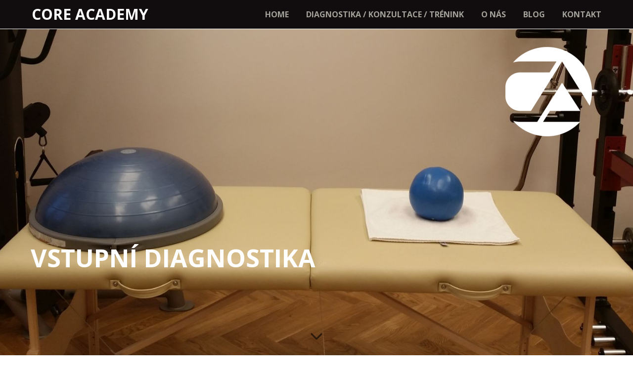

--- FILE ---
content_type: text/html; charset=UTF-8
request_url: https://coreacademy.cz/diagnostika/
body_size: 13070
content:
<!DOCTYPE html>
<html lang="cs">
	<head>
		<meta charset="UTF-8"/>
		<meta http-equiv="X-UA-Compatible" content="IE=edge"/>
		<meta name="viewport" content="width=device-width, initial-scale=1">
		<title>Vstupní diagnostika | Core Academy</title>

		<meta name='robots' content='max-image-preview:large' />
	<style>img:is([sizes="auto" i], [sizes^="auto," i]) { contain-intrinsic-size: 3000px 1500px }</style>
	<link rel="alternate" type="application/rss+xml" title="CORE ACADEMY s.r.o. &raquo; RSS komentářů pro DIAGNOSTIKA" href="https://coreacademy.cz/diagnostika/feed/" />
<script type="text/javascript">
/* <![CDATA[ */
window._wpemojiSettings = {"baseUrl":"https:\/\/s.w.org\/images\/core\/emoji\/16.0.1\/72x72\/","ext":".png","svgUrl":"https:\/\/s.w.org\/images\/core\/emoji\/16.0.1\/svg\/","svgExt":".svg","source":{"concatemoji":"https:\/\/coreacademy.cz\/wp-includes\/js\/wp-emoji-release.min.js?ver=6.8.3"}};
/*! This file is auto-generated */
!function(s,n){var o,i,e;function c(e){try{var t={supportTests:e,timestamp:(new Date).valueOf()};sessionStorage.setItem(o,JSON.stringify(t))}catch(e){}}function p(e,t,n){e.clearRect(0,0,e.canvas.width,e.canvas.height),e.fillText(t,0,0);var t=new Uint32Array(e.getImageData(0,0,e.canvas.width,e.canvas.height).data),a=(e.clearRect(0,0,e.canvas.width,e.canvas.height),e.fillText(n,0,0),new Uint32Array(e.getImageData(0,0,e.canvas.width,e.canvas.height).data));return t.every(function(e,t){return e===a[t]})}function u(e,t){e.clearRect(0,0,e.canvas.width,e.canvas.height),e.fillText(t,0,0);for(var n=e.getImageData(16,16,1,1),a=0;a<n.data.length;a++)if(0!==n.data[a])return!1;return!0}function f(e,t,n,a){switch(t){case"flag":return n(e,"\ud83c\udff3\ufe0f\u200d\u26a7\ufe0f","\ud83c\udff3\ufe0f\u200b\u26a7\ufe0f")?!1:!n(e,"\ud83c\udde8\ud83c\uddf6","\ud83c\udde8\u200b\ud83c\uddf6")&&!n(e,"\ud83c\udff4\udb40\udc67\udb40\udc62\udb40\udc65\udb40\udc6e\udb40\udc67\udb40\udc7f","\ud83c\udff4\u200b\udb40\udc67\u200b\udb40\udc62\u200b\udb40\udc65\u200b\udb40\udc6e\u200b\udb40\udc67\u200b\udb40\udc7f");case"emoji":return!a(e,"\ud83e\udedf")}return!1}function g(e,t,n,a){var r="undefined"!=typeof WorkerGlobalScope&&self instanceof WorkerGlobalScope?new OffscreenCanvas(300,150):s.createElement("canvas"),o=r.getContext("2d",{willReadFrequently:!0}),i=(o.textBaseline="top",o.font="600 32px Arial",{});return e.forEach(function(e){i[e]=t(o,e,n,a)}),i}function t(e){var t=s.createElement("script");t.src=e,t.defer=!0,s.head.appendChild(t)}"undefined"!=typeof Promise&&(o="wpEmojiSettingsSupports",i=["flag","emoji"],n.supports={everything:!0,everythingExceptFlag:!0},e=new Promise(function(e){s.addEventListener("DOMContentLoaded",e,{once:!0})}),new Promise(function(t){var n=function(){try{var e=JSON.parse(sessionStorage.getItem(o));if("object"==typeof e&&"number"==typeof e.timestamp&&(new Date).valueOf()<e.timestamp+604800&&"object"==typeof e.supportTests)return e.supportTests}catch(e){}return null}();if(!n){if("undefined"!=typeof Worker&&"undefined"!=typeof OffscreenCanvas&&"undefined"!=typeof URL&&URL.createObjectURL&&"undefined"!=typeof Blob)try{var e="postMessage("+g.toString()+"("+[JSON.stringify(i),f.toString(),p.toString(),u.toString()].join(",")+"));",a=new Blob([e],{type:"text/javascript"}),r=new Worker(URL.createObjectURL(a),{name:"wpTestEmojiSupports"});return void(r.onmessage=function(e){c(n=e.data),r.terminate(),t(n)})}catch(e){}c(n=g(i,f,p,u))}t(n)}).then(function(e){for(var t in e)n.supports[t]=e[t],n.supports.everything=n.supports.everything&&n.supports[t],"flag"!==t&&(n.supports.everythingExceptFlag=n.supports.everythingExceptFlag&&n.supports[t]);n.supports.everythingExceptFlag=n.supports.everythingExceptFlag&&!n.supports.flag,n.DOMReady=!1,n.readyCallback=function(){n.DOMReady=!0}}).then(function(){return e}).then(function(){var e;n.supports.everything||(n.readyCallback(),(e=n.source||{}).concatemoji?t(e.concatemoji):e.wpemoji&&e.twemoji&&(t(e.twemoji),t(e.wpemoji)))}))}((window,document),window._wpemojiSettings);
/* ]]> */
</script>
<link rel='stylesheet' id='ve_lightbox_style-css' href='https://coreacademy.cz/wp-content/themes/mioweb3/library/visualeditor/includes/lightbox/lightbox.css?ver=1759933336' type='text/css' media='all' />
<style id='wp-emoji-styles-inline-css' type='text/css'>

	img.wp-smiley, img.emoji {
		display: inline !important;
		border: none !important;
		box-shadow: none !important;
		height: 1em !important;
		width: 1em !important;
		margin: 0 0.07em !important;
		vertical-align: -0.1em !important;
		background: none !important;
		padding: 0 !important;
	}
</style>
<link rel='stylesheet' id='wp-block-library-css' href='https://coreacademy.cz/wp-includes/css/dist/block-library/style.min.css?ver=6.8.3' type='text/css' media='all' />
<style id='classic-theme-styles-inline-css' type='text/css'>
/*! This file is auto-generated */
.wp-block-button__link{color:#fff;background-color:#32373c;border-radius:9999px;box-shadow:none;text-decoration:none;padding:calc(.667em + 2px) calc(1.333em + 2px);font-size:1.125em}.wp-block-file__button{background:#32373c;color:#fff;text-decoration:none}
</style>
<style id='global-styles-inline-css' type='text/css'>
:root{--wp--preset--aspect-ratio--square: 1;--wp--preset--aspect-ratio--4-3: 4/3;--wp--preset--aspect-ratio--3-4: 3/4;--wp--preset--aspect-ratio--3-2: 3/2;--wp--preset--aspect-ratio--2-3: 2/3;--wp--preset--aspect-ratio--16-9: 16/9;--wp--preset--aspect-ratio--9-16: 9/16;--wp--preset--color--black: #000000;--wp--preset--color--cyan-bluish-gray: #abb8c3;--wp--preset--color--white: #ffffff;--wp--preset--color--pale-pink: #f78da7;--wp--preset--color--vivid-red: #cf2e2e;--wp--preset--color--luminous-vivid-orange: #ff6900;--wp--preset--color--luminous-vivid-amber: #fcb900;--wp--preset--color--light-green-cyan: #7bdcb5;--wp--preset--color--vivid-green-cyan: #00d084;--wp--preset--color--pale-cyan-blue: #8ed1fc;--wp--preset--color--vivid-cyan-blue: #0693e3;--wp--preset--color--vivid-purple: #9b51e0;--wp--preset--gradient--vivid-cyan-blue-to-vivid-purple: linear-gradient(135deg,rgba(6,147,227,1) 0%,rgb(155,81,224) 100%);--wp--preset--gradient--light-green-cyan-to-vivid-green-cyan: linear-gradient(135deg,rgb(122,220,180) 0%,rgb(0,208,130) 100%);--wp--preset--gradient--luminous-vivid-amber-to-luminous-vivid-orange: linear-gradient(135deg,rgba(252,185,0,1) 0%,rgba(255,105,0,1) 100%);--wp--preset--gradient--luminous-vivid-orange-to-vivid-red: linear-gradient(135deg,rgba(255,105,0,1) 0%,rgb(207,46,46) 100%);--wp--preset--gradient--very-light-gray-to-cyan-bluish-gray: linear-gradient(135deg,rgb(238,238,238) 0%,rgb(169,184,195) 100%);--wp--preset--gradient--cool-to-warm-spectrum: linear-gradient(135deg,rgb(74,234,220) 0%,rgb(151,120,209) 20%,rgb(207,42,186) 40%,rgb(238,44,130) 60%,rgb(251,105,98) 80%,rgb(254,248,76) 100%);--wp--preset--gradient--blush-light-purple: linear-gradient(135deg,rgb(255,206,236) 0%,rgb(152,150,240) 100%);--wp--preset--gradient--blush-bordeaux: linear-gradient(135deg,rgb(254,205,165) 0%,rgb(254,45,45) 50%,rgb(107,0,62) 100%);--wp--preset--gradient--luminous-dusk: linear-gradient(135deg,rgb(255,203,112) 0%,rgb(199,81,192) 50%,rgb(65,88,208) 100%);--wp--preset--gradient--pale-ocean: linear-gradient(135deg,rgb(255,245,203) 0%,rgb(182,227,212) 50%,rgb(51,167,181) 100%);--wp--preset--gradient--electric-grass: linear-gradient(135deg,rgb(202,248,128) 0%,rgb(113,206,126) 100%);--wp--preset--gradient--midnight: linear-gradient(135deg,rgb(2,3,129) 0%,rgb(40,116,252) 100%);--wp--preset--font-size--small: 13px;--wp--preset--font-size--medium: 20px;--wp--preset--font-size--large: 36px;--wp--preset--font-size--x-large: 42px;--wp--preset--spacing--20: 0.44rem;--wp--preset--spacing--30: 0.67rem;--wp--preset--spacing--40: 1rem;--wp--preset--spacing--50: 1.5rem;--wp--preset--spacing--60: 2.25rem;--wp--preset--spacing--70: 3.38rem;--wp--preset--spacing--80: 5.06rem;--wp--preset--shadow--natural: 6px 6px 9px rgba(0, 0, 0, 0.2);--wp--preset--shadow--deep: 12px 12px 50px rgba(0, 0, 0, 0.4);--wp--preset--shadow--sharp: 6px 6px 0px rgba(0, 0, 0, 0.2);--wp--preset--shadow--outlined: 6px 6px 0px -3px rgba(255, 255, 255, 1), 6px 6px rgba(0, 0, 0, 1);--wp--preset--shadow--crisp: 6px 6px 0px rgba(0, 0, 0, 1);}:where(.is-layout-flex){gap: 0.5em;}:where(.is-layout-grid){gap: 0.5em;}body .is-layout-flex{display: flex;}.is-layout-flex{flex-wrap: wrap;align-items: center;}.is-layout-flex > :is(*, div){margin: 0;}body .is-layout-grid{display: grid;}.is-layout-grid > :is(*, div){margin: 0;}:where(.wp-block-columns.is-layout-flex){gap: 2em;}:where(.wp-block-columns.is-layout-grid){gap: 2em;}:where(.wp-block-post-template.is-layout-flex){gap: 1.25em;}:where(.wp-block-post-template.is-layout-grid){gap: 1.25em;}.has-black-color{color: var(--wp--preset--color--black) !important;}.has-cyan-bluish-gray-color{color: var(--wp--preset--color--cyan-bluish-gray) !important;}.has-white-color{color: var(--wp--preset--color--white) !important;}.has-pale-pink-color{color: var(--wp--preset--color--pale-pink) !important;}.has-vivid-red-color{color: var(--wp--preset--color--vivid-red) !important;}.has-luminous-vivid-orange-color{color: var(--wp--preset--color--luminous-vivid-orange) !important;}.has-luminous-vivid-amber-color{color: var(--wp--preset--color--luminous-vivid-amber) !important;}.has-light-green-cyan-color{color: var(--wp--preset--color--light-green-cyan) !important;}.has-vivid-green-cyan-color{color: var(--wp--preset--color--vivid-green-cyan) !important;}.has-pale-cyan-blue-color{color: var(--wp--preset--color--pale-cyan-blue) !important;}.has-vivid-cyan-blue-color{color: var(--wp--preset--color--vivid-cyan-blue) !important;}.has-vivid-purple-color{color: var(--wp--preset--color--vivid-purple) !important;}.has-black-background-color{background-color: var(--wp--preset--color--black) !important;}.has-cyan-bluish-gray-background-color{background-color: var(--wp--preset--color--cyan-bluish-gray) !important;}.has-white-background-color{background-color: var(--wp--preset--color--white) !important;}.has-pale-pink-background-color{background-color: var(--wp--preset--color--pale-pink) !important;}.has-vivid-red-background-color{background-color: var(--wp--preset--color--vivid-red) !important;}.has-luminous-vivid-orange-background-color{background-color: var(--wp--preset--color--luminous-vivid-orange) !important;}.has-luminous-vivid-amber-background-color{background-color: var(--wp--preset--color--luminous-vivid-amber) !important;}.has-light-green-cyan-background-color{background-color: var(--wp--preset--color--light-green-cyan) !important;}.has-vivid-green-cyan-background-color{background-color: var(--wp--preset--color--vivid-green-cyan) !important;}.has-pale-cyan-blue-background-color{background-color: var(--wp--preset--color--pale-cyan-blue) !important;}.has-vivid-cyan-blue-background-color{background-color: var(--wp--preset--color--vivid-cyan-blue) !important;}.has-vivid-purple-background-color{background-color: var(--wp--preset--color--vivid-purple) !important;}.has-black-border-color{border-color: var(--wp--preset--color--black) !important;}.has-cyan-bluish-gray-border-color{border-color: var(--wp--preset--color--cyan-bluish-gray) !important;}.has-white-border-color{border-color: var(--wp--preset--color--white) !important;}.has-pale-pink-border-color{border-color: var(--wp--preset--color--pale-pink) !important;}.has-vivid-red-border-color{border-color: var(--wp--preset--color--vivid-red) !important;}.has-luminous-vivid-orange-border-color{border-color: var(--wp--preset--color--luminous-vivid-orange) !important;}.has-luminous-vivid-amber-border-color{border-color: var(--wp--preset--color--luminous-vivid-amber) !important;}.has-light-green-cyan-border-color{border-color: var(--wp--preset--color--light-green-cyan) !important;}.has-vivid-green-cyan-border-color{border-color: var(--wp--preset--color--vivid-green-cyan) !important;}.has-pale-cyan-blue-border-color{border-color: var(--wp--preset--color--pale-cyan-blue) !important;}.has-vivid-cyan-blue-border-color{border-color: var(--wp--preset--color--vivid-cyan-blue) !important;}.has-vivid-purple-border-color{border-color: var(--wp--preset--color--vivid-purple) !important;}.has-vivid-cyan-blue-to-vivid-purple-gradient-background{background: var(--wp--preset--gradient--vivid-cyan-blue-to-vivid-purple) !important;}.has-light-green-cyan-to-vivid-green-cyan-gradient-background{background: var(--wp--preset--gradient--light-green-cyan-to-vivid-green-cyan) !important;}.has-luminous-vivid-amber-to-luminous-vivid-orange-gradient-background{background: var(--wp--preset--gradient--luminous-vivid-amber-to-luminous-vivid-orange) !important;}.has-luminous-vivid-orange-to-vivid-red-gradient-background{background: var(--wp--preset--gradient--luminous-vivid-orange-to-vivid-red) !important;}.has-very-light-gray-to-cyan-bluish-gray-gradient-background{background: var(--wp--preset--gradient--very-light-gray-to-cyan-bluish-gray) !important;}.has-cool-to-warm-spectrum-gradient-background{background: var(--wp--preset--gradient--cool-to-warm-spectrum) !important;}.has-blush-light-purple-gradient-background{background: var(--wp--preset--gradient--blush-light-purple) !important;}.has-blush-bordeaux-gradient-background{background: var(--wp--preset--gradient--blush-bordeaux) !important;}.has-luminous-dusk-gradient-background{background: var(--wp--preset--gradient--luminous-dusk) !important;}.has-pale-ocean-gradient-background{background: var(--wp--preset--gradient--pale-ocean) !important;}.has-electric-grass-gradient-background{background: var(--wp--preset--gradient--electric-grass) !important;}.has-midnight-gradient-background{background: var(--wp--preset--gradient--midnight) !important;}.has-small-font-size{font-size: var(--wp--preset--font-size--small) !important;}.has-medium-font-size{font-size: var(--wp--preset--font-size--medium) !important;}.has-large-font-size{font-size: var(--wp--preset--font-size--large) !important;}.has-x-large-font-size{font-size: var(--wp--preset--font-size--x-large) !important;}
:where(.wp-block-post-template.is-layout-flex){gap: 1.25em;}:where(.wp-block-post-template.is-layout-grid){gap: 1.25em;}
:where(.wp-block-columns.is-layout-flex){gap: 2em;}:where(.wp-block-columns.is-layout-grid){gap: 2em;}
:root :where(.wp-block-pullquote){font-size: 1.5em;line-height: 1.6;}
</style>
<link rel='stylesheet' id='mioplugin-css' href='https://coreacademy.cz/wp-content/plugins/mioplugin/assets/css/mioplugin.css?ver=n00j2j' type='text/css' media='all' />
<link rel='stylesheet' id='mioweb_content_css-css' href='https://coreacademy.cz/wp-content/themes/mioweb3/modules/mioweb/css/content.css?ver=1759933336' type='text/css' media='all' />
<link rel='stylesheet' id='ve-content-style-css' href='https://coreacademy.cz/wp-content/themes/mioweb3/style.css?ver=1759933336' type='text/css' media='all' />
<script type="text/javascript" src="https://coreacademy.cz/wp-includes/js/jquery/jquery.min.js?ver=3.7.1" id="jquery-core-js"></script>
<script type="text/javascript" src="https://coreacademy.cz/wp-includes/js/jquery/jquery-migrate.min.js?ver=3.4.1" id="jquery-migrate-js"></script>
<link rel="https://api.w.org/" href="https://coreacademy.cz/wp-json/" /><link rel="alternate" title="JSON" type="application/json" href="https://coreacademy.cz/wp-json/wp/v2/pages/1393" /><link rel="EditURI" type="application/rsd+xml" title="RSD" href="https://coreacademy.cz/xmlrpc.php?rsd" />
<link rel='shortlink' href='https://coreacademy.cz/?p=1393' />
<link rel="alternate" title="oEmbed (JSON)" type="application/json+oembed" href="https://coreacademy.cz/wp-json/oembed/1.0/embed?url=https%3A%2F%2Fcoreacademy.cz%2Fdiagnostika%2F" />
<link rel="alternate" title="oEmbed (XML)" type="text/xml+oembed" href="https://coreacademy.cz/wp-json/oembed/1.0/embed?url=https%3A%2F%2Fcoreacademy.cz%2Fdiagnostika%2F&#038;format=xml" />
<meta name="description" content="Diagnostika pohybového aparátu je důležitým faktorem pro vytvoření individuálního a efektivního tréninkového / terapeutického postupu / plánu." /><meta name="keywords" content="Diagnostika, vyšetření, pohybový aparát, core systém" /><meta property="og:title" content="Vstupní diagnostika | Core Academy"/><meta property="og:image" content="https://coreacademy.cz/wp-content/uploads/2018/02/Vstupní-diagnostika-970x481.jpg"/><meta property="og:url" content="https://coreacademy.cz/diagnostika/"/><meta property="og:site_name" content="CORE ACADEMY s.r.o."/><meta property="og:locale" content="cs_CZ"/><script type="text/javascript">
		var ajaxurl = "/wp-admin/admin-ajax.php";
		var locale = "cs_CZ";
		var template_directory_uri = "https://coreacademy.cz/wp-content/themes/mioweb3";
		</script><link id="mw_gf_Open_Sans" href="https://fonts.googleapis.com/css?family=Open+Sans:700,400,800&subset=latin,latin-ext&display=swap" rel="stylesheet" type="text/css"><style></style><style>#header{background: rgba(17, 12, 13, 1);border-bottom: px solid #eeeeee;}#site_title{font-size: 30px;font-family: 'Open Sans';color: #ffffff;font-weight: 700;}#site_title img{max-width:120px;}.mw_header .menu > li > a{font-size: 16px;font-family: 'Open Sans';font-weight: 700;}.header_nav_container nav .menu > li > a, .mw_header_icons a{color:#a3a39c;}.menu_style_h3 .menu > li:after, .menu_style_h4 .menu > li:after{color:#a3a39c;}#mobile_nav{color:#a3a39c;}#mobile_nav svg{fill:#a3a39c;}.mw_to_cart svg{fill:#a3a39c;}.header_nav_container .sub-menu{background-color:#ffffff;}.menu_style_h6 .menu,.menu_style_h6 .mw_header_right_menu,.menu_style_h7 .header_nav_fullwidth_container,.menu_style_h6 #mobile_nav,.menu_style_h7 #mobile_nav{background-color:#110c0d;}.mw_to_cart:hover svg{fill:#ffffff;}.menu_style_h1 .menu > li.current-menu-item a, .menu_style_h1 .menu > li.current-page-ancestor > a, .menu_style_h3 .menu > li.current-menu-item a, .menu_style_h3 .menu > li.current-page-ancestor > a, .menu_style_h4 .menu > li.current-menu-item a, .menu_style_h4 .menu > li.current-page-ancestor > a, .menu_style_h8 .menu > li.current-menu-item a, .menu_style_h9 .menu > li.current-menu-item a, .mw_header_icons a:hover, .menu_style_h1 .menu > li:hover > a, .menu_style_h3 .menu > li:hover > a, .menu_style_h4 .menu > li:hover > a, .menu_style_h8 .menu > li:hover > a, .menu_style_h9 .menu > li:hover > a{color:#ffffff;}.menu_style_h2 li span{background-color:#ffffff;}#mobile_nav:hover{color:#ffffff;}#mobile_nav:hover svg{fill:#ffffff;}.menu_style_h5 .menu > li:hover > a, .menu_style_h5 .menu > li.current-menu-item > a, .menu_style_h5 .menu > li.current-page-ancestor > a, .menu_style_h5 .menu > li.current_page_parent > a, .menu_style_h5 .menu > li:hover > a:before{background-color:#ffffff;}.menu_style_h5 .sub-menu{background-color:#ffffff;}.menu_style_h6 .menu > li:hover > a, .menu_style_h6 .menu > li.current-menu-item > a, .menu_style_h6 .menu > li.current-page-ancestor > a, .menu_style_h6 .menu > li.current_page_parent > a, .menu_style_h7 .menu > li:hover > a, .menu_style_h7 .menu > li.current-menu-item > a, .menu_style_h7 .menu > li.current-page-ancestor > a, .menu_style_h7 .menu > li.current_page_parent > a{background-color:#ffffff;}.menu_style_h6 .sub-menu, .menu_style_h7 .sub-menu{background-color:#ffffff;}#header_in{padding-top:7px;padding-bottom:7px;}#header.ve_fixed_header_scrolled{}.ve_fixed_header_scrolled #header_in{padding-top:7px;padding-bottom:7px;}.ve_fixed_header_scrolled #site_title{}.ve_fixed_header_scrolled .header_nav_container nav .menu > li > a, .ve_fixed_header_scrolled .mw_header_icons a{}.ve_fixed_header_scrolled.menu_style_h3 .menu > li:after, .ve_fixed_header_scrolled.menu_style_h4 .menu > li:after{}.ve_fixed_header_scrolled #mobile_nav{}.ve_fixed_header_scrolled #mobile_nav svg, .ve_fixed_header_scrolled .mw_to_cart svg{}.ve_fixed_header_scrolled .mw_to_cart:hover svg{}.ve_fixed_header_scrolled.menu_style_h1 .menu > li.current-menu-item a, .ve_fixed_header_scrolled.menu_style_h1 .menu > li.current-page-ancestor > a, .ve_fixed_header_scrolled.menu_style_h3 .menu > li.current-menu-item a, .ve_fixed_header_scrolled.menu_style_h3 .menu > li.current-page-ancestor > a, .ve_fixed_header_scrolled.menu_style_h4 .menu > li.current-menu-item a, .ve_fixed_header_scrolled.menu_style_h4 .menu > li.current-page-ancestor > a, .ve_fixed_header_scrolled.menu_style_h8 .menu > li.current-menu-item a, .ve_fixed_header_scrolled.menu_style_h9 .menu > li.current-menu-item a, .ve_fixed_header_scrolled .mw_header_icons a:hover, .ve_fixed_header_scrolled.menu_style_h1 .menu > li:hover > a, .ve_fixed_header_scrolled.menu_style_h3 .menu > li:hover > a, .ve_fixed_header_scrolled.menu_style_h4 .menu > li:hover > a, .ve_fixed_header_scrolled.menu_style_h8 .menu > li:hover > a, .ve_fixed_header_scrolled.menu_style_h9 .menu > li:hover > a{}.ve_fixed_header_scrolled.menu_style_h2 li span{}.ve_fixed_header_scrolled #mobile_nav:hover{}.ve_fixed_header_scrolled #mobile_nav:hover svg{}.ve_fixed_header_scrolled.menu_style_h5 .menu > li:hover > a, .ve_fixed_header_scrolled.menu_style_h5 .menu > li.current-menu-item > a, .ve_fixed_header_scrolled.menu_style_h5 .menu > li.current-page-ancestor > a, .ve_fixed_header_scrolled.menu_style_h5 .menu > li.current_page_parent > a, .ve_fixed_header_scrolled.menu_style_h5 .menu > li:hover > a:before{}.ve_fixed_header_scrolled.menu_style_h5 .sub-menu{}.ve_fixed_header_scrolled.menu_style_h6 .menu > li:hover > a, .ve_fixed_header_scrolled.menu_style_h6 .menu > li.current-menu-item > a, .ve_fixed_header_scrolled.menu_style_h6 .menu > li.current-page-ancestor > a, .ve_fixed_header_scrolled.menu_style_h6 .menu > li.current_page_parent > a, .ve_fixed_header_scrolled.menu_style_h7 .menu > li:hover > a, .ve_fixed_header_scrolled.menu_style_h7 .menu > li.current-menu-item > a, .ve_fixed_header_scrolled.menu_style_h7 .menu > li.current-page-ancestor > a, .ve_fixed_header_scrolled.menu_style_h7 .menu > li.current_page_parent > a{}.ve_fixed_header_scrolled.menu_style_h6 .sub-menu, .ve_fixed_header_scrolled.menu_style_h7 .sub-menu{}body:not(.page_with_transparent_header) .row_height_full{min-height:calc(100vh - 58.8px);}.page_with_transparent_header .visual_content_main:not(.mw_transparent_header_padding) > .row:first-child .row_fix_width, .page_with_transparent_header .visual_content_main:not(.mw_transparent_header_padding) .mw_page_builder_content > .row:nth-child(2) .row_fix_width{padding-top:38.8px;}.page_with_transparent_header .visual_content_main:not(.mw_transparent_header_padding) > .row:first-child .miocarousel .row_fix_width, .page_with_transparent_header .visual_content_main:not(.mw_transparent_header_padding) .mw_page_builder_content > .row:nth-child(2) .miocarousel .row_fix_width{padding-top:68.8px;}.page_with_transparent_header #wrapper > .empty_content, .page_with_transparent_header .mw_transparent_header_padding{padding-top:58.8px;}#header_in.fix_width, div.ve-header-type2 .header_nav_container{max-width:1200px;}#cms_footer_2053row_0.row_text_custom{}#cms_footer_2053row_0{background: rgba(0, 0, 0, 1);margin-top:0px;margin-bottom:0px;border-top:1px solid #ffffff;}#cms_footer_2053row_0.row_padding_custom{padding-top:20px;padding-bottom:0px;}#cms_footer_2053element_0_0_0 > .element_content{padding-bottom:5px;max-width:125px;padding-top:0px;}#cms_footer_2053element_0_0_0 .ve_title{font-size: 13px;font-family: 'Open Sans';color: #ffffff;font-weight: 800;line-height: 1.2;border: 1px solid #ffffff;}#cms_footer_2053element_0_0_1 > .element_content{padding-bottom:5px;padding-top:0px;}#cms_footer_2053element_0_0_1 .ve_content_first_button.ve_content_button_size_custom{font-size:13px;}#cms_footer_2053element_0_0_1 .ve_content_first_button.ve_content_button_style_custom_button{font-family: 'Open Sans';font-weight: 700;color:#a88484;background: linear-gradient(to bottom, rgba(0, 0, 0, 1) 0%, rgba(0, 0, 0, 1) 100%) no-repeat border-box;-moz-border-radius: 8px;-webkit-border-radius: 8px;-khtml-border-radius: 8px;border-radius: 8px;padding: calc(0.5em - 0px) 1.2em calc(0.5em - 0px) 1.2em;}#cms_footer_2053element_0_0_1 .ve_content_first_button.ve_content_button_style_custom_button .ve_button_subtext{}#cms_footer_2053element_0_0_1 .ve_content_first_button.ve_content_button_style_custom_button:hover{color:#ffffff;}#cms_footer_2053element_0_0_2 > .element_content{padding-bottom:5px;padding-top:0px;}#cms_footer_2053element_0_0_2 .ve_content_first_button.ve_content_button_size_custom{font-size:13px;}#cms_footer_2053element_0_0_2 .ve_content_first_button.ve_content_button_style_custom_button{font-family: 'Open Sans';font-weight: 700;color:#a88484;background: linear-gradient(to bottom, rgba(0, 0, 0, 1) 0%, rgba(0, 0, 0, 1) 100%) no-repeat border-box;-moz-border-radius: 8px;-webkit-border-radius: 8px;-khtml-border-radius: 8px;border-radius: 8px;padding: calc(0.5em - 0px) 1.2em calc(0.5em - 0px) 1.2em;}#cms_footer_2053element_0_0_2 .ve_content_first_button.ve_content_button_style_custom_button .ve_button_subtext{}#cms_footer_2053element_0_0_2 .ve_content_first_button.ve_content_button_style_custom_button:hover{color:#ffffff;}#cms_footer_2053element_0_0_3 > .element_content{padding-bottom:5px;padding-top:0px;}#cms_footer_2053element_0_0_3 .ve_content_first_button.ve_content_button_size_custom{font-size:13px;}#cms_footer_2053element_0_0_3 .ve_content_first_button.ve_content_button_style_custom_button{font-family: 'Open Sans';font-weight: 700;color:#a88484;background: linear-gradient(to bottom, rgba(0, 0, 0, 1) 0%, rgba(0, 0, 0, 1) 100%) no-repeat border-box;-moz-border-radius: 8px;-webkit-border-radius: 8px;-khtml-border-radius: 8px;border-radius: 8px;padding: calc(0.5em - 0px) 1.2em calc(0.5em - 0px) 1.2em;}#cms_footer_2053element_0_0_3 .ve_content_first_button.ve_content_button_style_custom_button .ve_button_subtext{}#cms_footer_2053element_0_0_3 .ve_content_first_button.ve_content_button_style_custom_button:hover{color:#ffffff;}#cms_footer_2053element_0_0_4 > .element_content{padding-bottom:5px;padding-top:0px;}#cms_footer_2053element_0_0_4 .ve_content_first_button.ve_content_button_size_custom{font-size:13px;}#cms_footer_2053element_0_0_4 .ve_content_first_button.ve_content_button_style_custom_button{font-family: 'Open Sans';font-weight: 700;color:#a88484;background: linear-gradient(to bottom, rgba(0, 0, 0, 1) 0%, rgba(0, 0, 0, 1) 100%) no-repeat border-box;-moz-border-radius: 8px;-webkit-border-radius: 8px;-khtml-border-radius: 8px;border-radius: 8px;padding: calc(0.5em - 0px) 1.2em calc(0.5em - 0px) 1.2em;}#cms_footer_2053element_0_0_4 .ve_content_first_button.ve_content_button_style_custom_button .ve_button_subtext{}#cms_footer_2053element_0_0_4 .ve_content_first_button.ve_content_button_style_custom_button:hover{color:#ffffff;}#cms_footer_2053element_0_0_5 > .element_content{padding-bottom:5px;padding-top:0px;}#cms_footer_2053element_0_0_5 .ve_content_first_button.ve_content_button_size_custom{font-size:13px;}#cms_footer_2053element_0_0_5 .ve_content_first_button.ve_content_button_style_custom_button{font-family: 'Open Sans';font-weight: 700;color:#a88484;background: linear-gradient(to bottom, rgba(0, 0, 0, 1) 0%, rgba(0, 0, 0, 1) 100%) no-repeat border-box;-moz-border-radius: 8px;-webkit-border-radius: 8px;-khtml-border-radius: 8px;border-radius: 8px;padding: calc(0.5em - 0px) 1.2em calc(0.5em - 0px) 1.2em;}#cms_footer_2053element_0_0_5 .ve_content_first_button.ve_content_button_style_custom_button .ve_button_subtext{}#cms_footer_2053element_0_0_5 .ve_content_first_button.ve_content_button_style_custom_button:hover{color:#ffffff;}#cms_footer_2053element_0_1_0 > .element_content{padding-bottom:5px;max-width:125px;padding-top:0px;}#cms_footer_2053element_0_1_0 .ve_title{font-size: 13px;font-family: 'Open Sans';color: #ffffff;font-weight: 800;line-height: 1.2;border: 1px solid #ffffff;}#cms_footer_2053element_0_1_1 > .element_content{padding-bottom:5px;padding-top:0px;}#cms_footer_2053element_0_1_1 .ve_content_first_button.ve_content_button_size_custom{font-size:13px;}#cms_footer_2053element_0_1_1 .ve_content_first_button.ve_content_button_style_custom_button{font-family: 'Open Sans';font-weight: 700;color:#a88484;background: linear-gradient(to bottom, rgba(0, 0, 0, 1) 0%, rgba(0, 0, 0, 1) 100%) no-repeat border-box;-moz-border-radius: 8px;-webkit-border-radius: 8px;-khtml-border-radius: 8px;border-radius: 8px;padding: calc(0.5em - 0px) 1.2em calc(0.5em - 0px) 1.2em;}#cms_footer_2053element_0_1_1 .ve_content_first_button.ve_content_button_style_custom_button .ve_button_subtext{}#cms_footer_2053element_0_1_1 .ve_content_first_button.ve_content_button_style_custom_button:hover{color:#ffffff;}#cms_footer_2053element_0_1_2 > .element_content{padding-bottom:5px;padding-top:0px;}#cms_footer_2053element_0_1_2 .ve_content_first_button.ve_content_button_size_custom{font-size:13px;}#cms_footer_2053element_0_1_2 .ve_content_first_button.ve_content_button_style_custom_button{font-family: 'Open Sans';font-weight: 700;color:#a88484;background: linear-gradient(to bottom, rgba(0, 0, 0, 1) 0%, rgba(0, 0, 0, 1) 100%) no-repeat border-box;-moz-border-radius: 8px;-webkit-border-radius: 8px;-khtml-border-radius: 8px;border-radius: 8px;padding: calc(0.5em - 0px) 1.2em calc(0.5em - 0px) 1.2em;}#cms_footer_2053element_0_1_2 .ve_content_first_button.ve_content_button_style_custom_button .ve_button_subtext{}#cms_footer_2053element_0_1_2 .ve_content_first_button.ve_content_button_style_custom_button:hover{color:#ffffff;}#cms_footer_2053element_0_1_3 > .element_content{padding-bottom:5px;padding-top:0px;}#cms_footer_2053element_0_1_3 .ve_content_first_button.ve_content_button_size_custom{font-size:13px;}#cms_footer_2053element_0_1_3 .ve_content_first_button.ve_content_button_style_custom_button{font-family: 'Open Sans';font-weight: 700;color:#a88484;background: linear-gradient(to bottom, rgba(0, 0, 0, 1) 0%, rgba(0, 0, 0, 1) 100%) no-repeat border-box;-moz-border-radius: 8px;-webkit-border-radius: 8px;-khtml-border-radius: 8px;border-radius: 8px;padding: calc(0.5em - 0px) 1.2em calc(0.5em - 0px) 1.2em;}#cms_footer_2053element_0_1_3 .ve_content_first_button.ve_content_button_style_custom_button .ve_button_subtext{}#cms_footer_2053element_0_1_3 .ve_content_first_button.ve_content_button_style_custom_button:hover{color:#ffffff;}#cms_footer_2053element_0_1_4 > .element_content{padding-bottom:5px;padding-top:0px;}#cms_footer_2053element_0_1_4 .ve_content_first_button.ve_content_button_size_custom{font-size:13px;}#cms_footer_2053element_0_1_4 .ve_content_first_button.ve_content_button_style_custom_button{font-family: 'Open Sans';font-weight: 700;color:#a88484;background: linear-gradient(to bottom, rgba(0, 0, 0, 1) 0%, rgba(0, 0, 0, 1) 100%) no-repeat border-box;-moz-border-radius: 8px;-webkit-border-radius: 8px;-khtml-border-radius: 8px;border-radius: 8px;padding: calc(0.5em - 0px) 1.2em calc(0.5em - 0px) 1.2em;}#cms_footer_2053element_0_1_4 .ve_content_first_button.ve_content_button_style_custom_button .ve_button_subtext{}#cms_footer_2053element_0_1_4 .ve_content_first_button.ve_content_button_style_custom_button:hover{color:#ffffff;}#cms_footer_2053element_0_2_0 > .element_content{padding-bottom:15px;max-width:125px;padding-top:0px;}#cms_footer_2053element_0_2_0 .ve_title{font-size: 13px;font-family: 'Open Sans';color: #ffffff;font-weight: 800;line-height: 1.2;border: 1px solid #ffffff;}#cms_footer_2053element_0_2_1 > .element_content{padding-bottom:10px;padding-top:0px;}#cms_footer_2053element_0_2_1 .mw_social_icon_bg{margin-right:15px;width:24px;height:24px;font-size:24px;border-color:#a88484;}#cms_footer_2053element_0_2_1 .mw_social_icon_bg svg{width:24px;height:24px;fill:#a88484;}#cms_footer_2053element_0_2_1 .mw_social_icon_bg:hover svg{fill:#ffffff;}#cms_footer_2053element_0_2_1 .mw_social_icon_bg:hover{border-color:#ffffff;}#cms_footer_2053element_0_2_2 .mw_social_icon_bg{margin-right:15px;width:24px;height:24px;font-size:24px;border-color:#a88484;}#cms_footer_2053element_0_2_2 .mw_social_icon_bg svg{width:24px;height:24px;fill:#a88484;}#cms_footer_2053element_0_2_2 .mw_social_icon_bg:hover svg{fill:#ffffff;}#cms_footer_2053element_0_2_2 .mw_social_icon_bg:hover{border-color:#ffffff;}#cms_footer_2053element_0_3_0 > .element_content{padding-bottom:10px;max-width:125px;padding-top:0px;}#cms_footer_2053element_0_3_0 .ve_title{font-size: 13px;font-family: 'Open Sans';color: #ffffff;font-weight: 800;line-height: 1.2;border: 1px solid #ffffff;}#cms_footer_2053element_0_3_1 > .element_content{padding-bottom:5px;padding-top:0px;}#cms_footer_2053element_0_3_1 .ve_content_first_button.ve_content_button_size_custom{font-size:13px;}#cms_footer_2053element_0_3_1 .ve_content_first_button.ve_content_button_style_custom_button{font-family: 'Open Sans';font-weight: 700;color:#a88484;background: linear-gradient(to bottom, rgba(0, 0, 0, 1) 0%, rgba(0, 0, 0, 1) 100%) no-repeat border-box;-moz-border-radius: 8px;-webkit-border-radius: 8px;-khtml-border-radius: 8px;border-radius: 8px;padding: calc(0.5em - 0px) 1.2em calc(0.5em - 0px) 1.2em;}#cms_footer_2053element_0_3_1 .ve_content_first_button.ve_content_button_style_custom_button .ve_button_subtext{}#cms_footer_2053element_0_3_1 .ve_content_first_button.ve_content_button_style_custom_button:hover{color:#ffffff;}#cms_footer_2053element_0_3_2 > .element_content{padding-bottom:5px;padding-top:0px;}#cms_footer_2053element_0_3_2 .ve_content_first_button.ve_content_button_size_custom{font-size:13px;}#cms_footer_2053element_0_3_2 .ve_content_first_button.ve_content_button_style_custom_button{font-family: 'Open Sans';font-weight: 700;color:#a88484;background: linear-gradient(to bottom, rgba(0, 0, 0, 1) 0%, rgba(0, 0, 0, 1) 100%) no-repeat border-box;-moz-border-radius: 8px;-webkit-border-radius: 8px;-khtml-border-radius: 8px;border-radius: 8px;padding: calc(0.5em - 0px) 1.2em calc(0.5em - 0px) 1.2em;}#cms_footer_2053element_0_3_2 .ve_content_first_button.ve_content_button_style_custom_button .ve_button_subtext{}#cms_footer_2053element_0_3_2 .ve_content_first_button.ve_content_button_style_custom_button:hover{color:#ffffff;}#footer .footer_end{background: rgba(0, 0, 0, 1);font-size: 13px;font-family: 'Open Sans';color: #ffffff;font-weight: 400;}#row_0.row_text_custom{}#row_0{border-top:1px solid #ffffff;}#row_0.row_padding_custom{padding-top:20px;padding-bottom:10px;}#row_0 .mw_scroll_tonext_icon{color:#000;}#element_0_0_0 > .element_content{padding-bottom:200px;padding-top:0px;}#element_0_0_0 .element_image_overlay_icon_container{background-color:rgba(0,0,0,0.3);}#element_0_0_0 .element_image_container img{object-position:50% 50%;}#element_0_0_1 > .element_content{}#element_0_0_1 .ve_title{font-size: 50px;font-family: 'Open Sans';color: #ffffff;font-weight: 700;line-height: 1.2;}#row_1.row_text_custom{}#row_1{background: rgba(255, 255, 255, 1);}#row_1.row_padding_custom{padding-top:50px;padding-bottom:20px;}#element_1_0_0 > .element_content{padding-bottom:20px;}#element_1_0_0 .ve_title{font-size: 30px;font-family: 'Open Sans';font-weight: 700;line-height: 1.2;}#element_1_0_1 > .element_content{padding-bottom:20px;}#element_1_0_1 .in_element_content{font-size: 16px;font-family: 'Open Sans';font-weight: 400;}#element_1_0_1 .element_text_style_2{background:rgba(232,232,232,1);}#element_1_0_2 > .element_content{padding-bottom:20px;}#element_1_0_2 .ve_title{font-size: 25px;font-family: 'Open Sans';font-weight: 700;line-height: 1.2;}#element_1_0_3 > .element_content{padding-bottom:0px;padding-top:0px;}#element_1_0_3 .in_element_content{font-size: 16px;font-family: 'Open Sans';font-weight: 400;}#element_1_0_3 .element_text_style_2{background:rgba(232,232,232,1);}#element_1_0_4 > .element_content{padding-bottom:20px;}#element_1_0_4 .ve_title{font-size: 25px;font-family: 'Open Sans';font-weight: 700;line-height: 1.2;}#element_1_0_5 > .element_content{padding-bottom:20px;padding-top:0px;}#element_1_0_5 .in_element_content{font-size: 16px;font-family: 'Open Sans';font-weight: 400;}#element_1_0_5 .element_text_style_2{background:rgba(232,232,232,1);}#element_1_0_6 > .element_content{padding-bottom:20px;}#element_1_0_6 .ve_title{font-size: 25px;font-family: 'Open Sans';font-weight: 700;line-height: 1.2;}#element_1_0_7 > .element_content{padding-bottom:0px;padding-top:0px;}#element_1_0_7 .in_element_content{font-size: 16px;font-family: 'Open Sans';font-weight: 400;}#element_1_0_7 .element_text_style_2{background:rgba(232,232,232,1);}#element_1_1_0 > .element_content{padding-bottom:20px;max-width:500px;padding-top:0px;}#element_1_1_0 .element_image_overlay_icon_container{background-color:rgba(23, 158, 220, 0.7);}#element_1_1_0 .element_image_container img{object-position:50% 50%;}#row_2.row_text_custom{}#row_2{background: rgba(255, 255, 255, 1);}#row_2.row_padding_custom{padding-top:20px;padding-bottom:50px;}#element_2_0_0 > .element_content{padding-bottom:20px;}#element_2_0_0 .ve_title{font-size: 30px;font-family: 'Open Sans';font-weight: 700;line-height: 1.2;}#element_2_0_1 > .element_content{}#element_2_0_1 .pricelist_title{font-size: 20px;color: #000000;}#element_2_0_1 .pricelist_price{}#element_2_0_1 .ve_row_pricelist_desc{font-size: 16px;}#row_3.row_text_custom{}#row_3{background: rgba(255, 255, 255, 1);}#row_3.row_padding_custom{padding-top:50px;padding-bottom:50px;}#row_3 .row_background_container{background-image: url(https://coreacademy.cz/wp-content/uploads/2017/09/20170119_101230.jpg);background-position: 50% 50%;background-repeat: no-repeat;}#row_3 .row_background_container .background_overlay{background-color:rgba(0, 0, 0, 0.59);}#element_3_0_0 > .element_content{padding-bottom:20px;}#element_3_0_0 .ve_title{font-size: 30px;font-family: 'Open Sans';color: #ffffff;font-weight: 700;line-height: 1.2;}#element_3_0_1 > .element_content{padding-bottom:20px;max-width:800px;padding-top:0px;}#element_3_0_1 .in_element_content{font-size: 18px;font-family: 'Open Sans';color: #ffffff;font-weight: 400;}#element_3_0_1 .element_text_style_2{background:rgba(232,232,232,1);}#element_3_0_2 > .element_content{padding-bottom:20px;max-width:800px;padding-top:0px;}#element_3_0_2 .ve_form_field{font-size: 18px;background-color:#ffffff;}#element_3_0_2 .ve_content_button.ve_content_button_size_custom{font-size:20px;}#element_3_0_2 .ve_content_button.ve_content_button_style_custom_button{font-family: 'Open Sans';font-weight: 700;color:#000000;background: rgba(255, 204, 0, 1);-moz-border-radius: 0px;-webkit-border-radius: 0px;-khtml-border-radius: 0px;border-radius: 0px;border-color:#ffcc00;padding: calc(0.5em - 2px) 1.2em calc(0.5em - 2px) 1.2em;}#element_3_0_2 .ve_content_button.ve_content_button_style_custom_button .ve_button_subtext{}#element_3_0_2 .ve_content_button.ve_content_button_style_custom_button:hover{color:#000000;background: #fff500;border-color:#fff500;}.ve_content_button_style_basic{color:#000000;background: rgba(255, 204, 0, 1);-moz-border-radius: 9999px;-webkit-border-radius: 9999px;-khtml-border-radius: 9999px;border-radius: 9999px;border-color:#ffcc00;padding: calc(1.1em - 2px) 1.8em calc(1.1em - 2px) 1.8em;}.ve_content_button_style_basic .ve_button_subtext{}.ve_content_button_style_inverse{color:#ffffff;-moz-border-radius: 8px;-webkit-border-radius: 8px;-khtml-border-radius: 8px;border-radius: 8px;border-color:#ffffff;padding: calc(1.1em - 2px) 1.8em calc(1.1em - 2px) 1.8em;}.ve_content_button_style_inverse .ve_button_subtext{}.ve_content_button_style_inverse:hover{color:#ffffff;background: rgba(235, 30, 71, 1);border-color:#eb1e47;}body{font-size: 18px;font-family: 'Open Sans';color: #000000;font-weight: 400;}.row_text_auto.light_color{color:#000000;}.row_text_default{color:#000000;}.row .light_color{color:#000000;}.row .text_default{color:#000000;}a{color:#158ebf;}.row_text_auto.light_color a:not(.ve_content_button){color:#158ebf;}.row_text_default a:not(.ve_content_button){color:#158ebf;}.row .ve_content_block.text_default a:not(.ve_content_button){color:#158ebf;}a:not(.ve_content_button):hover{color:#158ebf;}.row_text_auto.light_color a:not(.ve_content_button):hover{color:#158ebf;}.row_text_default a:not(.ve_content_button):hover{color:#158ebf;}.row .ve_content_block.text_default a:not(.ve_content_button):hover{color:#158ebf;}.row_text_auto.dark_color{color:#ffffff;}.row_text_invers{color:#ffffff;}.row .text_invers{color:#ffffff;}.row .dark_color:not(.text_default){color:#ffffff;}.blog_entry_content .dark_color:not(.text_default){color:#ffffff;}.row_text_auto.dark_color a:not(.ve_content_button){color:#ffffff;}.row .dark_color:not(.text_default) a:not(.ve_content_button){color:#ffffff;}.row_text_invers a:not(.ve_content_button){color:#ffffff;}.row .ve_content_block.text_invers a:not(.ve_content_button){color:#ffffff;}.row .light_color a:not(.ve_content_button){color:#158ebf;}.row .light_color a:not(.ve_content_button):hover{color:#158ebf;}.title_element_container,.mw_element_items_style_4 .mw_element_item:not(.dark_color) .title_element_container,.mw_element_items_style_7 .mw_element_item:not(.dark_color) .title_element_container,.in_features_element_4 .mw_feature:not(.dark_color) .title_element_container,.in_element_image_text_2 .el_it_text:not(.dark_color) .title_element_container,.in_element_image_text_3 .el_it_text:not(.dark_color) .title_element_container,.entry_content h1,.entry_content h2,.entry_content h3,.entry_content h4,.entry_content h5,.entry_content h6{font-family:Open Sans;font-weight:700;line-height:1.2;}.subtitle_element_container,.mw_element_items_style_4 .mw_element_item:not(.dark_color) .subtitle_element_container,.mw_element_items_style_7 .mw_element_item:not(.dark_color) .subtitle_element_container,.in_features_element_4 .mw_feature:not(.dark_color) .subtitle_element_container,.in_element_image_text_2 .el_it_text:not(.dark_color) .subtitle_element_container,.in_element_image_text_3 .el_it_text:not(.dark_color) .subtitle_element_container{font-family:Open Sans;font-weight:700;}.entry_content h1{font-size: 30px;}.entry_content h2{font-size: 23px;}.entry_content h3{font-size: 19px;}.entry_content h4{font-size: 14px;}.entry_content h5{font-size: 14px;}.entry_content h6{font-size: 14px;}.row_fix_width,.fix_width,.fixed_width_content .visual_content_main,.row_fixed,.fixed_width_page .visual_content_main,.fixed_width_page header,.fixed_width_page footer,.fixed_narrow_width_page #wrapper,.ve-header-type2 .header_nav_container{max-width:970px;}.body_background_container{background-image: url(https://coreacademy.cz/wp-content/uploads/2018/02/Vstupni-diagnostika-cover.jpg);background-position: 50% 50%;background-repeat: no-repeat;}@media screen and (max-width: 969px) {#cms_footer_2053element_0_1_1 > .element_content{padding-top:0px;}#cms_footer_2053element_0_1_2 > .element_content{padding-top:0px;}#cms_footer_2053element_0_1_3 > .element_content{padding-top:0px;}#cms_footer_2053element_0_1_4 > .element_content{padding-top:0px;}#cms_footer_2053element_0_2_0 > .element_content{padding-top:0px;}#cms_footer_2053element_0_2_0 .ve_title{}#cms_footer_2053element_0_3_0 > .element_content{padding-top:0px;}#cms_footer_2053element_0_3_0 .ve_title{}#cms_footer_2053element_0_3_1 > .element_content{padding-top:0px;}#cms_footer_2053element_0_3_2 > .element_content{padding-top:0px;}}@media screen and (max-width: 767px) {#cms_footer_2053element_0_1_1 > .element_content{padding-top:0px;}#cms_footer_2053element_0_1_2 > .element_content{padding-top:0px;}#cms_footer_2053element_0_1_3 > .element_content{padding-top:0px;}#cms_footer_2053element_0_1_4 > .element_content{padding-top:0px;}#cms_footer_2053element_0_2_0 > .element_content{padding-top:0px;}#cms_footer_2053element_0_2_0 .ve_title{}#cms_footer_2053element_0_3_0 > .element_content{padding-top:0px;}#cms_footer_2053element_0_3_0 .ve_title{}#cms_footer_2053element_0_3_1 > .element_content{padding-top:0px;}#cms_footer_2053element_0_3_2 > .element_content{padding-top:0px;}#element_0_0_1 .ve_title{font-size:35px;}}</style><!-- Google Tag Manager -->
<script>(function(w,d,s,l,i){w[l]=w[l]||[];w[l].push({'gtm.start':
new Date().getTime(),event:'gtm.js'});var f=d.getElementsByTagName(s)[0],
j=d.createElement(s),dl=l!='dataLayer'?'&l='+l:'';j.async=true;j.src=
'https://www.googletagmanager.com/gtm.js?id='+i+dl;f.parentNode.insertBefore(j,f);
})(window,document,'script','dataLayer','GTM-PPLXT4J9');</script>
<!-- End Google Tag Manager --><link rel="icon" href="https://coreacademy.cz/wp-content/uploads/2016/03/CA-blk-85x85.png" sizes="32x32" />
<link rel="icon" href="https://coreacademy.cz/wp-content/uploads/2016/03/CA-blk-213x213.png" sizes="192x192" />
<link rel="apple-touch-icon" href="https://coreacademy.cz/wp-content/uploads/2016/03/CA-blk-213x213.png" />
<meta name="msapplication-TileImage" content="https://coreacademy.cz/wp-content/uploads/2016/03/CA-blk-297x297.png" />

	</head>
<body data-rsssl=1 class="wp-singular page-template-default page page-id-1393 wp-theme-mioweb3 ve_list_style1 desktop_view">
<!-- Google Tag Manager (noscript) -->
<noscript><iframe src="https://www.googletagmanager.com/ns.html?id=GTM-PPLXT4J9"
height="0" width="0" style="display:none;visibility:hidden"></iframe></noscript>
<!-- End Google Tag Manager (noscript) --><div id="wrapper">
<div id="fb-root"></div><script async defer crossorigin="anonymous" src="https://connect.facebook.net/cs_CZ/sdk.js#xfbml=1&version=v12.0&autoLogAppEvents=1"></script><header><div id="header" class="mw_header ve-header-type1 menu_style_h1 menu_active_color_light menu_submenu_bg_light ve_fixed_header ve_fixed_with_shadow header_menu_align_right"><div class="header_background_container background_container "><div class="background_overlay"></div></div><div id="header_in" class="fix_width">		<a href="https://coreacademy.cz" id="site_title" title="CORE ACADEMY s.r.o.">
		CORE ACADEMY		</a>
		
		<a href="#" id="mobile_nav">
			<div class="mobile_nav_inner">
				<span>MENU</span>
				<svg role="img">
					<use xlink:href="https://coreacademy.cz/wp-content/themes/mioweb3/library/visualeditor/images/ui_icons/symbol-defs.svg#icon-menu"></use>
				</svg>
			</div>
		</a>
		<div class="header_nav_container">
			<nav>
				<div id="mobile_nav_close"><svg role="img" ><use xlink:href="https://coreacademy.cz/wp-content/themes/mioweb3/library/visualeditor/images/ui_icons/symbol-defs.svg#icon-x"></use></svg></div><div class="mw_header_menu_container"><div class="mw_header_menu_wrap"><ul id="menu-hlavni-menu" class="menu"><li id="menu-item-6235" class="menu-item menu-item-type-post_type menu-item-object-page menu-item-6235"><a href="https://coreacademy.cz/home/">HOME</a><span></span></li>
<li id="menu-item-4424" class="menu-item menu-item-type-post_type menu-item-object-page menu-item-4424"><a href="https://coreacademy.cz/fyziocore-trenink/">DIAGNOSTIKA / KONZULTACE / TRÉNINK</a><span></span></li>
<li id="menu-item-1538" class="menu-item menu-item-type-post_type menu-item-object-page menu-item-1538"><a href="https://coreacademy.cz/o-nass/">O NÁS</a><span></span></li>
<li id="menu-item-32" class="menu-item menu-item-type-post_type menu-item-object-page menu-item-32"><a href="https://coreacademy.cz/blog/">BLOG</a><span></span></li>
<li id="menu-item-214" class="menu-item menu-item-type-post_type menu-item-object-page menu-item-214"><a href="https://coreacademy.cz/info/">KONTAKT</a><span></span></li>
</ul></div>				</div>

			</nav>

			</div></div></div></header><div class="visual_content  visual_content_main "><div id="row_0" class="row row_full row_content ve_valign_top row_height_full row_padding_custom row_text_auto light_color row_with_arrow" ><div class="row_background_container background_container "><div class="background_overlay"></div></div><div class="row_fix_width"><div class="col col-one col-first col-last"><div  id="element_0_0_0"  class="element_container image_element_container "><div  class="element_content "><div class="element_image element_image_1 ve_right "><div class="element_image_container element_image_container_inline  element_image_container_png" ><img width="213" height="213" src="https://coreacademy.cz/wp-content/uploads/2016/03/CA-wht-213x213.png" class="" alt="" sizes="auto, (min-width: 213px) 213px, (min-width:767px) 100vw, (min-width:213px) 213px, 90vw" loading="lazy" decoding="async" srcset="https://coreacademy.cz/wp-content/uploads/2016/03/CA-wht-213x213.png 213w, https://coreacademy.cz/wp-content/uploads/2016/03/CA-wht-150x150.png 150w, https://coreacademy.cz/wp-content/uploads/2016/03/CA-wht-300x300.png 300w, https://coreacademy.cz/wp-content/uploads/2016/03/CA-wht-297x297.png 297w, https://coreacademy.cz/wp-content/uploads/2016/03/CA-wht-171x171.png 171w, https://coreacademy.cz/wp-content/uploads/2016/03/CA-wht-260x260.png 260w, https://coreacademy.cz/wp-content/uploads/2016/03/CA-wht-85x85.png 85w, https://coreacademy.cz/wp-content/uploads/2016/03/CA-wht.png 382w" /></div></div><div class="cms_clear"></div></div></div><div  id="element_0_0_1"  class="element_container title_element_container "><div  class="element_content "><div class="ve_title ve_title_style_1"><h1 style="text-align: left;"><strong>VSTUPNÍ DIAGNOSTIKA</strong></h1>
<h1 style="text-align: left;"><strong> </strong></h1>
</div><div class="cms_clear"></div></div></div></div></div><a href="#" class="mw_scroll_tonext_icon mw_scroll_tonext"><svg role="img" ><use xlink:href="https://coreacademy.cz/wp-content/themes/mioweb3/library/visualeditor/images/icons/feather/symbol-defs.svg#icon-chevron-down"></use></svg></a></div><div id="row_1" class="row row_full row_content ve_valign_top row_height_ row_padding_custom row_text_auto light_color" ><div class="row_background_container background_container "><div class="background_overlay"></div></div><div class="row_fix_width"><div class="col col-two col_1_0 col-first"><div  id="element_1_0_0"  class="element_container title_element_container "><div  class="element_content "><div class="ve_title ve_title_style_1"><h2 style="text-align: left;"><strong>VSTUPNÍ DIAGNOSTIKA</strong></h2>
</div><div class="cms_clear"></div></div></div><div  id="element_1_0_1"  class="element_container text_element_container "><div  class="element_content "><div class="in_element_content entry_content ve_content_text ve_text ve_text_style_1 element_text_size_medium element_text_style_1 element_text_li" ><p>Diagnostika pohybového aparátu je důležitým faktorem pro vytvoření <strong>individuálního</strong> a&nbsp;<strong>efektivního </strong>terapeutického postupu, či tréninkového plánu. Dozvíte se v&nbsp;jaké zdravotní kondici se právě nacházíte, odhalíme vaše <strong>riziková místa</strong>, na&nbsp;která je vhodné zacílit pozornost v&nbsp;rámci terapie, tréninku i&nbsp;prevence. Také se seznámíte s&nbsp;<strong>principem fungování</strong> vašeho těla.</p>
<p>Během diagnostiky vám <strong>vybereme</strong> 1-2 <strong>účinné cviky</strong>, které vás naučíme správně cvičit, abyste je zvládli i&nbsp;doma bez pomoci. Poradíme vám, <strong>jak upravit</strong> vaše pracovní prostředí z hlediska ergonomie nebo vám <strong>pomůžeme upravit</strong> vaše sportovní návyky.</p>
<p><strong>Vstupní diagnostika obsahuje:</strong></p>
</div></div></div><div  id="element_1_0_2"  class="element_container title_element_container "><div  class="element_content "><div class="ve_title ve_title_style_1"><h2 style="text-align: left;">Kineziologický rozbor</h2>
</div><div class="cms_clear"></div></div></div><div  id="element_1_0_3"  class="element_container text_element_container "><div  class="element_content "><div class="in_element_content entry_content ve_content_text ve_text ve_text_style_1 element_text_size_medium element_text_style_1 element_text_li2" ><p>Jedná se o&nbsp;<strong>soubor speciálních vyšetřovacích metod</strong>, které nám slouží ke stanovení diagnózy a následně k&nbsp;vypracování rehabilitačního (terapeutického) plánu. </p>
<p>Kineziologický rozbor by měl předcházet každému individuálnímu cvičení. Kompletní kineziologický rozbor <strong>obsahuje tato vyšetření:</strong></p>
<ul>
<li>vyšetření aspekcí (vyšetření celkového držení těla pohledem)</li>
<li>vyšetření palpací (vyšetření napětí měkkých tkání pohmatem)</li>
<li>vyšetření základních pohybových vzorů (pohyb při běžných denních či sportovních činnostech)</li>
<li>vyšetření pohyblivosti páteře a&nbsp;periferních kloubů</li>
<li>vyšetření nohy a&nbsp;plosky</li>
</ul>
</div></div></div><div  id="element_1_0_4"  class="element_container title_element_container "><div  class="element_content "><div class="ve_title ve_title_style_1"><h2 style="text-align: left;">Vyšetření svalů CORE systému</h2>
</div><div class="cms_clear"></div></div></div><div  id="element_1_0_5"  class="element_container text_element_container "><div  class="element_content "><div class="in_element_content entry_content ve_content_text ve_text ve_text_style_1 element_text_size_medium element_text_style_1 element_text_li2" ><p>Tyto svaly jsou <strong>důležitým faktorem</strong> pro ochranu bederní páteře a&nbsp;kříže. Také však hrají důležitou roli při pohybu celého těla. Dalo by se říci, že <strong>pokud tyto svaly neplní svou funkci správně</strong>, objevují se nejen bolesti a&nbsp;omezení rozsahu pohybu v oblasti bederní páteře a&nbsp;pánve, ale také bolesti a&nbsp;omezení rozsahu pohybu v kloubech.</p>
<p>Vyšetření těchto svalů má za&nbsp;úkol <strong>zjistit jejich stav</strong> a&nbsp;vyhodnotit, jakou měrou se podílí na&nbsp;potížích klienta. Jakmile se toto dozvíme, jsme schopni sestavit <strong>účinný</strong> a&nbsp;<strong>individuální</strong> terapeutický plán.</p>
</div></div></div><div  id="element_1_0_6"  class="element_container title_element_container "><div  class="element_content "><div class="ve_title ve_title_style_1"><h2 style="text-align: left;">Co vše se dozvíte a naučíte</h2>
</div><div class="cms_clear"></div></div></div><div  id="element_1_0_7"  class="element_container text_element_container "><div  class="element_content "><div class="in_element_content entry_content ve_content_text ve_text ve_text_style_1 element_text_size_medium element_text_style_1 element_text_li2" ><ul>
<li>Význam a&nbsp;funkce CORE SYSTÉMU</li>
<li>Základní pravidla zdravého pohybu</li>
<li>Aktuální zdravotní kondici vašeho pohybového aparátu</li>
<li>Jaké pohybové návyky byste měli změnit</li>
<li>Strategii a&nbsp;doporučení, jak dále pokračovat</li>
<li>Dva praktické cviky na&nbsp;doma</li>
<li>Princip fungování vašeho těla</li>
</ul>
</div></div></div></div><div class="col col-two col_1_1 col-last"><div  id="element_1_1_0"  class="element_container image_element_container "><div  class="element_content "><div class="element_image element_image_1 ve_center "><div class="element_image_container element_image_container_inline  element_image_container_jpg" ><img width="544" height="586" src="https://coreacademy.cz/wp-content/uploads/2017/08/Diagnostika.jpg" class="" alt="" sizes="auto, (min-width: 1088px) 544px, (min-width:767px) 50vw, (min-width:544px) 544px, 90vw" loading="lazy" decoding="async" srcset="https://coreacademy.cz/wp-content/uploads/2017/08/Diagnostika.jpg 544w, https://coreacademy.cz/wp-content/uploads/2017/08/Diagnostika-278x300.jpg 278w, https://coreacademy.cz/wp-content/uploads/2017/08/Diagnostika-461x497.jpg 461w, https://coreacademy.cz/wp-content/uploads/2017/08/Diagnostika-297x320.jpg 297w, https://coreacademy.cz/wp-content/uploads/2017/08/Diagnostika-213x229.jpg 213w, https://coreacademy.cz/wp-content/uploads/2017/08/Diagnostika-171x184.jpg 171w" /></div></div><div class="cms_clear"></div></div></div></div></div></div><div id="row_2" class="row row_full row_content ve_valign_top row_height_ row_padding_custom row_text_auto light_color" ><div class="row_background_container background_container "><div class="background_overlay"></div></div><div class="row_fix_width"><div class="col col-twothree col_2_0 col-first"><div  id="element_2_0_0"  class="element_container title_element_container "><div  class="element_content "><div class="ve_title ve_title_style_1"><h2 style="text-align: left;"><strong>CENÍK</strong></h2>
</div><div class="cms_clear"></div></div></div><div  id="element_2_0_1"  class="element_container pricelist_element_container "><div  class="element_content "><table class="mw_table mw_table_pricelist in_element_content mw_table_style_3"><tr class="even">
                    <td>
                        <div class="pricelist_title title_element_container">VSTUPNÍ DIAGNOSTIKA</div>
                        <span  class="ve_row_pricelist_desc">1 x 60 minut (800 Kč / hod)</span>
                    </td>
                    <td class="pricelist_price text_element_container">
                        <span>800&nbsp;Kč</span>
                    </td>
                </tr></table></div></div></div><div class="col col-three col_2_1 empty_col col-last"></div></div></div><div id="row_3" class="row row_basic row_content ve_valign_top row_height_ row_padding_custom row_text_custom dark_color" ><div class="row_background_container background_container  background_cover"><div class="background_overlay"></div></div><div class="row_fix_width"><div class="col col-one col_3_0 col-first col-last"><div  id="element_3_0_0"  class="element_container title_element_container "><div  class="element_content "><div class="ve_title ve_title_style_1"><p style="text-align: center;">Objednejte se na&nbsp;vstupní diagnostiku</p>
</div><div class="cms_clear"></div></div></div><div  id="element_3_0_1"  class="element_container text_element_container "><div  class="element_content "><div class="in_element_content entry_content ve_content_text ve_text ve_text_style_1 element_text_size_medium element_text_style_1 element_text_li" ><p style="text-align: center;">Vyplňte jméno, e-mail, telefon a&nbsp;do zprávy napište "Vstupní diagnostika" a&nbsp;klikněte na&nbsp;tlačítko odeslat objednávku. Po&nbsp;obdržení objednávky Vás budeme kontaktovat. Pro objednání také můžete volat na&nbsp;telefonní číslo +420 732 966 445.</p>
</div></div></div><div  id="element_3_0_2"  class="element_container contactform_element_container "><div  class="element_content "><form action="" method="post" class="in_element_content ve_content_form ve_contact_form ve_contact_form_2  ve_form_input_style_5">

        <div class="ve_form_message">
            <svg class="error_icon" role="img"><use xlink:href="https://coreacademy.cz/wp-content/themes/mioweb3/library/visualeditor/images/ui_icons/symbol-defs.svg#icon-x-circle"></use></svg>
            <svg class="ok_icon" role="img"><use xlink:href="https://coreacademy.cz/wp-content/themes/mioweb3/library/visualeditor/images/ui_icons/symbol-defs.svg#icon-check-circle"></use></svg>
            <span></span>
        </div>

        <div class="cms_nodisp"><input tabindex="-1" type="text" name="send_email" value="" autocomplete="B7Mh745Bx90i" /></div>
        <div class="cms_nodisp"><input tabindex="-1" type="text" name="contact_sended" value="MTc2OTUyNDA1Mw==" /></div>
        <div class="ve_form_row ve_form_row_half"><input class="ve_form_field light_color" type="text" name="contact_name" placeholder="Jméno" /></div>
        <div class="ve_form_row ve_form_row_half_r"><input class="ve_form_required ve_form_email ve_form_field light_color" type="text" name="contact_email" placeholder="E-mail (povinný)" /></div><div class="ve_form_row cms_clear"><input class="ve_form_field light_color" type="text" name="contact_phone" placeholder="Telefon" /></div><div class="ve_form_row cms_clear"><textarea class="ve_form_required ve_form_field light_color" name="contact_text" rows="4" placeholder="Zpráva"></textarea></div><div class="mw_field_contact_form_consents"><div class="mw_field_gdpr_accept "><input type="hidden" value="Vaše osobní údaje budou použity pouze pro účely vyřešení vašeho dotazu." name="mw_gdpr_consent" class="" required="required" /><span>Vaše osobní údaje budou použity pouze pro účely vyřešení vašeho dotazu.</span></div></div><div class="ve_contact_form_buttonrow"><button class=" ve_content_button_type_4 ve_content_button_style_custom_button ve_content_button_size_custom ve_content_button ve_content_button_center ve_content_button_icon ve_content_button_icon_left"  type="submit"><span class="ve_but_loading_icon"><svg version="1.1" xmlns="http://www.w3.org/2000/svg" xmlns:xlink="http://www.w3.org/1999/xlink" x="0px" y="0px"
 width="40px" height="40px" viewBox="0 0 40 40" xml:space="preserve">
<path opacity="0.2" fill="currentColor" d="M20.201,5.169c-8.254,0-14.946,6.692-14.946,14.946c0,8.255,6.692,14.946,14.946,14.946
  s14.946-6.691,14.946-14.946C35.146,11.861,28.455,5.169,20.201,5.169z M20.201,31.749c-6.425,0-11.634-5.208-11.634-11.634
  c0-6.425,5.209-11.634,11.634-11.634c6.425,0,11.633,5.209,11.633,11.634C31.834,26.541,26.626,31.749,20.201,31.749z"/>
<path fill="currentColor" d="M26.013,10.047l1.654-2.866c-2.198-1.272-4.743-2.012-7.466-2.012h0v3.312h0 C22.32,8.481,24.301,9.057,26.013,10.047z">
  <animateTransform attributeType="xml"
    attributeName="transform"
    type="rotate"
    from="0 20 20"
    to="360 20 20"
    dur="0.5s"
    repeatCount="indefinite"/>
  </path>
</svg></span><div><span class="ve_but_text">ODESLAT OBJEDNÁVKU</span></div></button></div><input type="hidden" name="data" value="YToxOntzOjU6ImVtYWlsIjtzOjE5OiJpbmZvQGNvcmVhY2FkZW15LmN6Ijt9" /><div class="cms_nodisp"><input type="text" name="fax" style="display:none !important; width: 0 !important;" tabindex="-1" autocomplete="nope"></div></form></div></div></div></div></div></div><footer>
	<div id="footer"><div class="visual_content  "><div id="cms_footer_2053row_0" class="row row_full row_cms_footer_2053 row_basic ve_valign_top row_height_ row_padding_custom row_text_auto dark_color" ><div class="row_background_container background_container "><div class="background_overlay"></div></div><div class="row_fix_width"><div class="col col-four col-first"><div  id="cms_footer_2053element_0_0_0"  class="element_container title_element_container "><div  class="element_content "><div class="ve_title ve_title_style_4"><p style="text-align: center;"><strong>KAM DÁL</strong></p>
</div><div class="cms_clear"></div></div></div><div  id="cms_footer_2053element_0_0_1"  class="element_container button_element_container "><div  class="element_content "><div class="in_element_content in_element_content_button in_element_content_button_center"><a class="ve_content_first_button ve_content_button_type_1 ve_content_button_style_custom_button ve_content_button_size_custom ve_content_button ve_content_button_center"  href="https://coreacademy.cz/domu/" ><div><span class="ve_but_text">HOME</span></div></a></div></div></div><div  id="cms_footer_2053element_0_0_2"  class="element_container button_element_container "><div  class="element_content "><div class="in_element_content in_element_content_button in_element_content_button_center"><a class="ve_content_first_button ve_content_button_type_1 ve_content_button_style_custom_button ve_content_button_size_custom ve_content_button ve_content_button_center"  href="https://coreacademy.cz/o-nass/" ><div><span class="ve_but_text">O NÁS</span></div></a></div></div></div><div  id="cms_footer_2053element_0_0_3"  class="element_container button_element_container "><div  class="element_content "><div class="in_element_content in_element_content_button in_element_content_button_center"><a class="ve_content_first_button ve_content_button_type_1 ve_content_button_style_custom_button ve_content_button_size_custom ve_content_button ve_content_button_center"  href="https://coreacademy.cz/blog/" ><div><span class="ve_but_text">BLOG</span></div></a></div></div></div><div  id="cms_footer_2053element_0_0_4"  class="element_container button_element_container "><div  class="element_content "><div class="in_element_content in_element_content_button in_element_content_button_center"><a class="ve_content_first_button ve_content_button_type_1 ve_content_button_style_custom_button ve_content_button_size_custom ve_content_button ve_content_button_center"  href="https://coreacademy.cz/info/" ><div><span class="ve_but_text">KONTAKT</span></div></a></div></div></div><div  id="cms_footer_2053element_0_0_5"  class="element_container button_element_container "><div  class="element_content "><div class="in_element_content in_element_content_button in_element_content_button_center"><a class="ve_content_first_button ve_content_button_type_1 ve_content_button_style_custom_button ve_content_button_size_custom ve_content_button ve_content_button_center" target="_blank" href="http://zdravamaminka.cz" ><div><span class="ve_but_text">ZDRAVÁ MAMINKA</span></div></a></div></div></div></div><div class="col col-four"><div  id="cms_footer_2053element_0_1_0"  class="element_container title_element_container "><div  class="element_content "><div class="ve_title ve_title_style_4"><p style="text-align: center;"><strong>SLUŽBY</strong></p>
</div><div class="cms_clear"></div></div></div><div  id="cms_footer_2053element_0_1_1"  class="element_container button_element_container "><div  class="element_content element_align_center"><div class="in_element_content in_element_content_button in_element_content_button_center"><a class="ve_content_first_button ve_content_button_type_1 ve_content_button_style_custom_button ve_content_button_size_custom ve_content_button ve_content_button_center"  href="https://coreacademy.cz/fyziocore-trenink/" ><div><span class="ve_but_text">DIAGNOSTIKA</span></div></a></div></div></div><div  id="cms_footer_2053element_0_1_2"  class="element_container button_element_container "><div  class="element_content element_align_center"><div class="in_element_content in_element_content_button in_element_content_button_center"><a class="ve_content_first_button ve_content_button_type_1 ve_content_button_style_custom_button ve_content_button_size_custom ve_content_button ve_content_button_center"  href="https://coreacademy.cz/fyziocore-trenink/" ><div><span class="ve_but_text">KONZULTACE</span></div></a></div></div></div><div  id="cms_footer_2053element_0_1_3"  class="element_container button_element_container "><div  class="element_content element_align_center"><div class="in_element_content in_element_content_button in_element_content_button_center"><a class="ve_content_first_button ve_content_button_type_1 ve_content_button_style_custom_button ve_content_button_size_custom ve_content_button ve_content_button_center"  href="https://coreacademy.cz/fyziocore-trenink/" ><div><span class="ve_but_text">CORE TRÉNINK</span></div></a></div></div></div><div  id="cms_footer_2053element_0_1_4"  class="element_container button_element_container "><div  class="element_content element_align_center"><div class="in_element_content in_element_content_button in_element_content_button_center"><a class="ve_content_first_button ve_content_button_type_1 ve_content_button_style_custom_button ve_content_button_size_custom ve_content_button ve_content_button_center"  href="https://coreacademy.cz/fyziocore-trenink/" ><div><span class="ve_but_text">MAMACORE - 70 DENNÍ VÝZVA</span></div></a></div></div></div></div><div class="col col-four"><div  id="cms_footer_2053element_0_2_0"  class="element_container title_element_container "><div  class="element_content element_align_center"><div class="ve_title ve_title_style_4"><p style="text-align: center;"><strong>SOCIÁLNÍ SÍTĚ</strong></p>
</div><div class="cms_clear"></div></div></div><div  id="cms_footer_2053element_0_2_1"  class="element_container social_icons_element_container "><div  class="element_content "><div class="mw_social_icons_container mw_social_icons_container_3 dark_color light_hover_color ve_center"><a href="https://www.facebook.com/COREACADEMY.CZ?window_editor=cms_footer&id=2053" target="_blank" class="mw_social_icon_bg"><svg role="img"><use xlink:href="https://coreacademy.cz/wp-content/themes/mioweb3/library/visualeditor/images/icons/social-icons.svg#icon-facebook1"></use></svg></a></div></div></div><div  id="cms_footer_2053element_0_2_2"  class="element_container social_icons_element_container "><div  class="element_content "><div class="mw_social_icons_container mw_social_icons_container_3 dark_color light_hover_color ve_center"><a href="https://www.youtube.com/channel/UCui73DQ5efFBVutahCS4pOg?window_editor=cms_footer&id=2053" target="_blank" class="mw_social_icon_bg"><svg role="img"><use xlink:href="https://coreacademy.cz/wp-content/themes/mioweb3/library/visualeditor/images/icons/social-icons.svg#icon-youtube1"></use></svg></a></div></div></div></div><div class="col col-four col-last"><div  id="cms_footer_2053element_0_3_0"  class="element_container title_element_container "><div  class="element_content element_align_center"><div class="ve_title ve_title_style_4"><p style="text-align: center;"><strong>ON-LINE CVIČENÍ<br /></strong></p>
</div><div class="cms_clear"></div></div></div><div  id="cms_footer_2053element_0_3_1"  class="element_container button_element_container "><div  class="element_content element_align_center"><div class="in_element_content in_element_content_button in_element_content_button_center"><a class="ve_content_first_button ve_content_button_type_1 ve_content_button_style_custom_button ve_content_button_size_custom ve_content_button ve_content_button_center"  href="https://mamacore.cz/zdarma/" ><div><span class="ve_but_text">7 DENNÍ VÝZVA MAMACORE</span></div></a></div></div></div><div  id="cms_footer_2053element_0_3_2"  class="element_container button_element_container "><div  class="element_content element_align_center"><div class="in_element_content in_element_content_button in_element_content_button_center"><a class="ve_content_first_button ve_content_button_type_1 ve_content_button_style_custom_button ve_content_button_size_custom ve_content_button ve_content_button_center"  href="https://coreacademy.cz/fyziocore-trenink/" ><div><span class="ve_but_text">MAMACORE - 70 DENNÍ VÝZVA</span></div></a></div></div></div></div></div></div></div></div><script type="speculationrules">
{"prefetch":[{"source":"document","where":{"and":[{"href_matches":"\/*"},{"not":{"href_matches":["\/wp-*.php","\/wp-admin\/*","\/wp-content\/uploads\/*","\/wp-content\/*","\/wp-content\/plugins\/*","\/wp-content\/themes\/mioweb3\/*","\/*\\?(.+)"]}},{"not":{"selector_matches":"a[rel~=\"nofollow\"]"}},{"not":{"selector_matches":".no-prefetch, .no-prefetch a"}}]},"eagerness":"conservative"}]}
</script>
<div class="body_background_container background_container  background_cover background_fixed"><div class="background_overlay"></div></div><style></style><script type="text/javascript" src="https://coreacademy.cz/wp-content/themes/mioweb3/library/visualeditor/includes/lightbox/lightbox.js?ver=1759933336" id="ve_lightbox_script-js"></script>
<script type="text/javascript" src="https://coreacademy.cz/wp-content/themes/mioweb3/library/visualeditor/js/front_menu.js?ver=1759933336" id="front_menu-js"></script>
<script type="text/javascript" id="ve-front-script-js-extra">
/* <![CDATA[ */
var front_texts = {"required":"Mus\u00edte vyplnit v\u0161echny povinn\u00e9 \u00fadaje.","wrongemail":"Emailov\u00e1 adresa nen\u00ed platn\u00e1. Zkontrolujte pros\u00edm zda je vypln\u011bna spr\u00e1vn\u011b.","wrongnumber":"Zadejte pros\u00edm platn\u00e9 \u010d\u00edslo.","nosended":"Zpr\u00e1va se nepoda\u0159ila z nezn\u00e1m\u00e9ho d\u016fvodu odeslat.","wrongnumber2":"Zadejte pros\u00edm platn\u00e9 \u010d\u00edslo. Spr\u00e1vn\u00fd form\u00e1t telefonn\u00edho \u010d\u00edsla je nap\u0159.: \"+420733987123\"."};
/* ]]> */
</script>
<script type="text/javascript" src="https://coreacademy.cz/wp-content/themes/mioweb3/library/visualeditor/js/front.js?ver=1759933336" id="ve-front-script-js"></script>
<script type="text/javascript" src="https://coreacademy.cz/wp-includes/js/comment-reply.min.js?ver=6.8.3" id="comment-reply-js" async="async" data-wp-strategy="async"></script>
</footer>
</div>  <!-- wrapper -->
</body>

</html>
